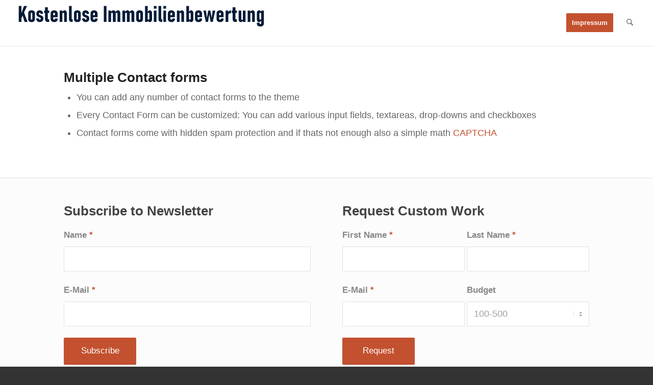

--- FILE ---
content_type: text/html; charset=UTF-8
request_url: https://kostenlose-immobilienbewertung.eu/shortcodes/contact-forms/
body_size: 12785
content:
<!DOCTYPE html>
<html lang="de" class="html_stretched responsive av-preloader-disabled  html_header_top html_logo_left html_main_nav_header html_menu_right html_slim html_header_sticky html_header_shrinking html_mobile_menu_tablet html_header_searchicon html_content_align_center html_header_unstick_top_disabled html_header_stretch html_minimal_header html_minimal_header_shadow html_av-overlay-side html_av-overlay-side-classic html_av-submenu-noclone html_entry_id_953 av-cookies-no-cookie-consent av-no-preview av-default-lightbox html_text_menu_active av-mobile-menu-switch-default">
<head>
<meta charset="UTF-8" />

<!-- Diese Seite wurde optimiert mit wpSEO (https://www.wpseo.org). -->
<title>Contact Forms</title>
<meta name="description" content="..." />
<meta name="robots" content="index, follow, noodp" />
<link rel="canonical" href="https://kostenlose-immobilienbewertung.eu/shortcodes/contact-forms/" />




<!-- mobile setting -->
<meta name="viewport" content="width=device-width, initial-scale=1">

<!-- Scripts/CSS and wp_head hook -->

<link rel="alternate" type="application/rss+xml" title="Kostenlose Immobilienbewertung online Immobilienwert ermitteln &raquo; Feed" href="https://kostenlose-immobilienbewertung.eu/feed/" />
<link rel="alternate" type="application/rss+xml" title="Kostenlose Immobilienbewertung online Immobilienwert ermitteln &raquo; Kommentar-Feed" href="https://kostenlose-immobilienbewertung.eu/comments/feed/" />
<link rel="alternate" type="application/rss+xml" title="Kostenlose Immobilienbewertung online Immobilienwert ermitteln &raquo; Contact Forms-Kommentar-Feed" href="https://kostenlose-immobilienbewertung.eu/shortcodes/contact-forms/feed/" />
<link rel="alternate" title="oEmbed (JSON)" type="application/json+oembed" href="https://kostenlose-immobilienbewertung.eu/wp-json/oembed/1.0/embed?url=https%3A%2F%2Fkostenlose-immobilienbewertung.eu%2Fshortcodes%2Fcontact-forms%2F" />
<link rel="alternate" title="oEmbed (XML)" type="text/xml+oembed" href="https://kostenlose-immobilienbewertung.eu/wp-json/oembed/1.0/embed?url=https%3A%2F%2Fkostenlose-immobilienbewertung.eu%2Fshortcodes%2Fcontact-forms%2F&#038;format=xml" />
<style id='wp-img-auto-sizes-contain-inline-css' type='text/css'>
img:is([sizes=auto i],[sizes^="auto," i]){contain-intrinsic-size:3000px 1500px}
/*# sourceURL=wp-img-auto-sizes-contain-inline-css */
</style>
<style id='wp-block-library-inline-css' type='text/css'>
:root{--wp-block-synced-color:#7a00df;--wp-block-synced-color--rgb:122,0,223;--wp-bound-block-color:var(--wp-block-synced-color);--wp-editor-canvas-background:#ddd;--wp-admin-theme-color:#007cba;--wp-admin-theme-color--rgb:0,124,186;--wp-admin-theme-color-darker-10:#006ba1;--wp-admin-theme-color-darker-10--rgb:0,107,160.5;--wp-admin-theme-color-darker-20:#005a87;--wp-admin-theme-color-darker-20--rgb:0,90,135;--wp-admin-border-width-focus:2px}@media (min-resolution:192dpi){:root{--wp-admin-border-width-focus:1.5px}}.wp-element-button{cursor:pointer}:root .has-very-light-gray-background-color{background-color:#eee}:root .has-very-dark-gray-background-color{background-color:#313131}:root .has-very-light-gray-color{color:#eee}:root .has-very-dark-gray-color{color:#313131}:root .has-vivid-green-cyan-to-vivid-cyan-blue-gradient-background{background:linear-gradient(135deg,#00d084,#0693e3)}:root .has-purple-crush-gradient-background{background:linear-gradient(135deg,#34e2e4,#4721fb 50%,#ab1dfe)}:root .has-hazy-dawn-gradient-background{background:linear-gradient(135deg,#faaca8,#dad0ec)}:root .has-subdued-olive-gradient-background{background:linear-gradient(135deg,#fafae1,#67a671)}:root .has-atomic-cream-gradient-background{background:linear-gradient(135deg,#fdd79a,#004a59)}:root .has-nightshade-gradient-background{background:linear-gradient(135deg,#330968,#31cdcf)}:root .has-midnight-gradient-background{background:linear-gradient(135deg,#020381,#2874fc)}:root{--wp--preset--font-size--normal:16px;--wp--preset--font-size--huge:42px}.has-regular-font-size{font-size:1em}.has-larger-font-size{font-size:2.625em}.has-normal-font-size{font-size:var(--wp--preset--font-size--normal)}.has-huge-font-size{font-size:var(--wp--preset--font-size--huge)}.has-text-align-center{text-align:center}.has-text-align-left{text-align:left}.has-text-align-right{text-align:right}.has-fit-text{white-space:nowrap!important}#end-resizable-editor-section{display:none}.aligncenter{clear:both}.items-justified-left{justify-content:flex-start}.items-justified-center{justify-content:center}.items-justified-right{justify-content:flex-end}.items-justified-space-between{justify-content:space-between}.screen-reader-text{border:0;clip-path:inset(50%);height:1px;margin:-1px;overflow:hidden;padding:0;position:absolute;width:1px;word-wrap:normal!important}.screen-reader-text:focus{background-color:#ddd;clip-path:none;color:#444;display:block;font-size:1em;height:auto;left:5px;line-height:normal;padding:15px 23px 14px;text-decoration:none;top:5px;width:auto;z-index:100000}html :where(.has-border-color){border-style:solid}html :where([style*=border-top-color]){border-top-style:solid}html :where([style*=border-right-color]){border-right-style:solid}html :where([style*=border-bottom-color]){border-bottom-style:solid}html :where([style*=border-left-color]){border-left-style:solid}html :where([style*=border-width]){border-style:solid}html :where([style*=border-top-width]){border-top-style:solid}html :where([style*=border-right-width]){border-right-style:solid}html :where([style*=border-bottom-width]){border-bottom-style:solid}html :where([style*=border-left-width]){border-left-style:solid}html :where(img[class*=wp-image-]){height:auto;max-width:100%}:where(figure){margin:0 0 1em}html :where(.is-position-sticky){--wp-admin--admin-bar--position-offset:var(--wp-admin--admin-bar--height,0px)}@media screen and (max-width:600px){html :where(.is-position-sticky){--wp-admin--admin-bar--position-offset:0px}}

/*# sourceURL=wp-block-library-inline-css */
</style><style id='global-styles-inline-css' type='text/css'>
:root{--wp--preset--aspect-ratio--square: 1;--wp--preset--aspect-ratio--4-3: 4/3;--wp--preset--aspect-ratio--3-4: 3/4;--wp--preset--aspect-ratio--3-2: 3/2;--wp--preset--aspect-ratio--2-3: 2/3;--wp--preset--aspect-ratio--16-9: 16/9;--wp--preset--aspect-ratio--9-16: 9/16;--wp--preset--color--black: #000000;--wp--preset--color--cyan-bluish-gray: #abb8c3;--wp--preset--color--white: #ffffff;--wp--preset--color--pale-pink: #f78da7;--wp--preset--color--vivid-red: #cf2e2e;--wp--preset--color--luminous-vivid-orange: #ff6900;--wp--preset--color--luminous-vivid-amber: #fcb900;--wp--preset--color--light-green-cyan: #7bdcb5;--wp--preset--color--vivid-green-cyan: #00d084;--wp--preset--color--pale-cyan-blue: #8ed1fc;--wp--preset--color--vivid-cyan-blue: #0693e3;--wp--preset--color--vivid-purple: #9b51e0;--wp--preset--color--metallic-red: #b02b2c;--wp--preset--color--maximum-yellow-red: #edae44;--wp--preset--color--yellow-sun: #eeee22;--wp--preset--color--palm-leaf: #83a846;--wp--preset--color--aero: #7bb0e7;--wp--preset--color--old-lavender: #745f7e;--wp--preset--color--steel-teal: #5f8789;--wp--preset--color--raspberry-pink: #d65799;--wp--preset--color--medium-turquoise: #4ecac2;--wp--preset--gradient--vivid-cyan-blue-to-vivid-purple: linear-gradient(135deg,rgb(6,147,227) 0%,rgb(155,81,224) 100%);--wp--preset--gradient--light-green-cyan-to-vivid-green-cyan: linear-gradient(135deg,rgb(122,220,180) 0%,rgb(0,208,130) 100%);--wp--preset--gradient--luminous-vivid-amber-to-luminous-vivid-orange: linear-gradient(135deg,rgb(252,185,0) 0%,rgb(255,105,0) 100%);--wp--preset--gradient--luminous-vivid-orange-to-vivid-red: linear-gradient(135deg,rgb(255,105,0) 0%,rgb(207,46,46) 100%);--wp--preset--gradient--very-light-gray-to-cyan-bluish-gray: linear-gradient(135deg,rgb(238,238,238) 0%,rgb(169,184,195) 100%);--wp--preset--gradient--cool-to-warm-spectrum: linear-gradient(135deg,rgb(74,234,220) 0%,rgb(151,120,209) 20%,rgb(207,42,186) 40%,rgb(238,44,130) 60%,rgb(251,105,98) 80%,rgb(254,248,76) 100%);--wp--preset--gradient--blush-light-purple: linear-gradient(135deg,rgb(255,206,236) 0%,rgb(152,150,240) 100%);--wp--preset--gradient--blush-bordeaux: linear-gradient(135deg,rgb(254,205,165) 0%,rgb(254,45,45) 50%,rgb(107,0,62) 100%);--wp--preset--gradient--luminous-dusk: linear-gradient(135deg,rgb(255,203,112) 0%,rgb(199,81,192) 50%,rgb(65,88,208) 100%);--wp--preset--gradient--pale-ocean: linear-gradient(135deg,rgb(255,245,203) 0%,rgb(182,227,212) 50%,rgb(51,167,181) 100%);--wp--preset--gradient--electric-grass: linear-gradient(135deg,rgb(202,248,128) 0%,rgb(113,206,126) 100%);--wp--preset--gradient--midnight: linear-gradient(135deg,rgb(2,3,129) 0%,rgb(40,116,252) 100%);--wp--preset--font-size--small: 1rem;--wp--preset--font-size--medium: 1.125rem;--wp--preset--font-size--large: 1.75rem;--wp--preset--font-size--x-large: clamp(1.75rem, 3vw, 2.25rem);--wp--preset--spacing--20: 0.44rem;--wp--preset--spacing--30: 0.67rem;--wp--preset--spacing--40: 1rem;--wp--preset--spacing--50: 1.5rem;--wp--preset--spacing--60: 2.25rem;--wp--preset--spacing--70: 3.38rem;--wp--preset--spacing--80: 5.06rem;--wp--preset--shadow--natural: 6px 6px 9px rgba(0, 0, 0, 0.2);--wp--preset--shadow--deep: 12px 12px 50px rgba(0, 0, 0, 0.4);--wp--preset--shadow--sharp: 6px 6px 0px rgba(0, 0, 0, 0.2);--wp--preset--shadow--outlined: 6px 6px 0px -3px rgb(255, 255, 255), 6px 6px rgb(0, 0, 0);--wp--preset--shadow--crisp: 6px 6px 0px rgb(0, 0, 0);}:root { --wp--style--global--content-size: 800px;--wp--style--global--wide-size: 1130px; }:where(body) { margin: 0; }.wp-site-blocks > .alignleft { float: left; margin-right: 2em; }.wp-site-blocks > .alignright { float: right; margin-left: 2em; }.wp-site-blocks > .aligncenter { justify-content: center; margin-left: auto; margin-right: auto; }:where(.is-layout-flex){gap: 0.5em;}:where(.is-layout-grid){gap: 0.5em;}.is-layout-flow > .alignleft{float: left;margin-inline-start: 0;margin-inline-end: 2em;}.is-layout-flow > .alignright{float: right;margin-inline-start: 2em;margin-inline-end: 0;}.is-layout-flow > .aligncenter{margin-left: auto !important;margin-right: auto !important;}.is-layout-constrained > .alignleft{float: left;margin-inline-start: 0;margin-inline-end: 2em;}.is-layout-constrained > .alignright{float: right;margin-inline-start: 2em;margin-inline-end: 0;}.is-layout-constrained > .aligncenter{margin-left: auto !important;margin-right: auto !important;}.is-layout-constrained > :where(:not(.alignleft):not(.alignright):not(.alignfull)){max-width: var(--wp--style--global--content-size);margin-left: auto !important;margin-right: auto !important;}.is-layout-constrained > .alignwide{max-width: var(--wp--style--global--wide-size);}body .is-layout-flex{display: flex;}.is-layout-flex{flex-wrap: wrap;align-items: center;}.is-layout-flex > :is(*, div){margin: 0;}body .is-layout-grid{display: grid;}.is-layout-grid > :is(*, div){margin: 0;}body{padding-top: 0px;padding-right: 0px;padding-bottom: 0px;padding-left: 0px;}a:where(:not(.wp-element-button)){text-decoration: underline;}:root :where(.wp-element-button, .wp-block-button__link){background-color: #32373c;border-width: 0;color: #fff;font-family: inherit;font-size: inherit;font-style: inherit;font-weight: inherit;letter-spacing: inherit;line-height: inherit;padding-top: calc(0.667em + 2px);padding-right: calc(1.333em + 2px);padding-bottom: calc(0.667em + 2px);padding-left: calc(1.333em + 2px);text-decoration: none;text-transform: inherit;}.has-black-color{color: var(--wp--preset--color--black) !important;}.has-cyan-bluish-gray-color{color: var(--wp--preset--color--cyan-bluish-gray) !important;}.has-white-color{color: var(--wp--preset--color--white) !important;}.has-pale-pink-color{color: var(--wp--preset--color--pale-pink) !important;}.has-vivid-red-color{color: var(--wp--preset--color--vivid-red) !important;}.has-luminous-vivid-orange-color{color: var(--wp--preset--color--luminous-vivid-orange) !important;}.has-luminous-vivid-amber-color{color: var(--wp--preset--color--luminous-vivid-amber) !important;}.has-light-green-cyan-color{color: var(--wp--preset--color--light-green-cyan) !important;}.has-vivid-green-cyan-color{color: var(--wp--preset--color--vivid-green-cyan) !important;}.has-pale-cyan-blue-color{color: var(--wp--preset--color--pale-cyan-blue) !important;}.has-vivid-cyan-blue-color{color: var(--wp--preset--color--vivid-cyan-blue) !important;}.has-vivid-purple-color{color: var(--wp--preset--color--vivid-purple) !important;}.has-metallic-red-color{color: var(--wp--preset--color--metallic-red) !important;}.has-maximum-yellow-red-color{color: var(--wp--preset--color--maximum-yellow-red) !important;}.has-yellow-sun-color{color: var(--wp--preset--color--yellow-sun) !important;}.has-palm-leaf-color{color: var(--wp--preset--color--palm-leaf) !important;}.has-aero-color{color: var(--wp--preset--color--aero) !important;}.has-old-lavender-color{color: var(--wp--preset--color--old-lavender) !important;}.has-steel-teal-color{color: var(--wp--preset--color--steel-teal) !important;}.has-raspberry-pink-color{color: var(--wp--preset--color--raspberry-pink) !important;}.has-medium-turquoise-color{color: var(--wp--preset--color--medium-turquoise) !important;}.has-black-background-color{background-color: var(--wp--preset--color--black) !important;}.has-cyan-bluish-gray-background-color{background-color: var(--wp--preset--color--cyan-bluish-gray) !important;}.has-white-background-color{background-color: var(--wp--preset--color--white) !important;}.has-pale-pink-background-color{background-color: var(--wp--preset--color--pale-pink) !important;}.has-vivid-red-background-color{background-color: var(--wp--preset--color--vivid-red) !important;}.has-luminous-vivid-orange-background-color{background-color: var(--wp--preset--color--luminous-vivid-orange) !important;}.has-luminous-vivid-amber-background-color{background-color: var(--wp--preset--color--luminous-vivid-amber) !important;}.has-light-green-cyan-background-color{background-color: var(--wp--preset--color--light-green-cyan) !important;}.has-vivid-green-cyan-background-color{background-color: var(--wp--preset--color--vivid-green-cyan) !important;}.has-pale-cyan-blue-background-color{background-color: var(--wp--preset--color--pale-cyan-blue) !important;}.has-vivid-cyan-blue-background-color{background-color: var(--wp--preset--color--vivid-cyan-blue) !important;}.has-vivid-purple-background-color{background-color: var(--wp--preset--color--vivid-purple) !important;}.has-metallic-red-background-color{background-color: var(--wp--preset--color--metallic-red) !important;}.has-maximum-yellow-red-background-color{background-color: var(--wp--preset--color--maximum-yellow-red) !important;}.has-yellow-sun-background-color{background-color: var(--wp--preset--color--yellow-sun) !important;}.has-palm-leaf-background-color{background-color: var(--wp--preset--color--palm-leaf) !important;}.has-aero-background-color{background-color: var(--wp--preset--color--aero) !important;}.has-old-lavender-background-color{background-color: var(--wp--preset--color--old-lavender) !important;}.has-steel-teal-background-color{background-color: var(--wp--preset--color--steel-teal) !important;}.has-raspberry-pink-background-color{background-color: var(--wp--preset--color--raspberry-pink) !important;}.has-medium-turquoise-background-color{background-color: var(--wp--preset--color--medium-turquoise) !important;}.has-black-border-color{border-color: var(--wp--preset--color--black) !important;}.has-cyan-bluish-gray-border-color{border-color: var(--wp--preset--color--cyan-bluish-gray) !important;}.has-white-border-color{border-color: var(--wp--preset--color--white) !important;}.has-pale-pink-border-color{border-color: var(--wp--preset--color--pale-pink) !important;}.has-vivid-red-border-color{border-color: var(--wp--preset--color--vivid-red) !important;}.has-luminous-vivid-orange-border-color{border-color: var(--wp--preset--color--luminous-vivid-orange) !important;}.has-luminous-vivid-amber-border-color{border-color: var(--wp--preset--color--luminous-vivid-amber) !important;}.has-light-green-cyan-border-color{border-color: var(--wp--preset--color--light-green-cyan) !important;}.has-vivid-green-cyan-border-color{border-color: var(--wp--preset--color--vivid-green-cyan) !important;}.has-pale-cyan-blue-border-color{border-color: var(--wp--preset--color--pale-cyan-blue) !important;}.has-vivid-cyan-blue-border-color{border-color: var(--wp--preset--color--vivid-cyan-blue) !important;}.has-vivid-purple-border-color{border-color: var(--wp--preset--color--vivid-purple) !important;}.has-metallic-red-border-color{border-color: var(--wp--preset--color--metallic-red) !important;}.has-maximum-yellow-red-border-color{border-color: var(--wp--preset--color--maximum-yellow-red) !important;}.has-yellow-sun-border-color{border-color: var(--wp--preset--color--yellow-sun) !important;}.has-palm-leaf-border-color{border-color: var(--wp--preset--color--palm-leaf) !important;}.has-aero-border-color{border-color: var(--wp--preset--color--aero) !important;}.has-old-lavender-border-color{border-color: var(--wp--preset--color--old-lavender) !important;}.has-steel-teal-border-color{border-color: var(--wp--preset--color--steel-teal) !important;}.has-raspberry-pink-border-color{border-color: var(--wp--preset--color--raspberry-pink) !important;}.has-medium-turquoise-border-color{border-color: var(--wp--preset--color--medium-turquoise) !important;}.has-vivid-cyan-blue-to-vivid-purple-gradient-background{background: var(--wp--preset--gradient--vivid-cyan-blue-to-vivid-purple) !important;}.has-light-green-cyan-to-vivid-green-cyan-gradient-background{background: var(--wp--preset--gradient--light-green-cyan-to-vivid-green-cyan) !important;}.has-luminous-vivid-amber-to-luminous-vivid-orange-gradient-background{background: var(--wp--preset--gradient--luminous-vivid-amber-to-luminous-vivid-orange) !important;}.has-luminous-vivid-orange-to-vivid-red-gradient-background{background: var(--wp--preset--gradient--luminous-vivid-orange-to-vivid-red) !important;}.has-very-light-gray-to-cyan-bluish-gray-gradient-background{background: var(--wp--preset--gradient--very-light-gray-to-cyan-bluish-gray) !important;}.has-cool-to-warm-spectrum-gradient-background{background: var(--wp--preset--gradient--cool-to-warm-spectrum) !important;}.has-blush-light-purple-gradient-background{background: var(--wp--preset--gradient--blush-light-purple) !important;}.has-blush-bordeaux-gradient-background{background: var(--wp--preset--gradient--blush-bordeaux) !important;}.has-luminous-dusk-gradient-background{background: var(--wp--preset--gradient--luminous-dusk) !important;}.has-pale-ocean-gradient-background{background: var(--wp--preset--gradient--pale-ocean) !important;}.has-electric-grass-gradient-background{background: var(--wp--preset--gradient--electric-grass) !important;}.has-midnight-gradient-background{background: var(--wp--preset--gradient--midnight) !important;}.has-small-font-size{font-size: var(--wp--preset--font-size--small) !important;}.has-medium-font-size{font-size: var(--wp--preset--font-size--medium) !important;}.has-large-font-size{font-size: var(--wp--preset--font-size--large) !important;}.has-x-large-font-size{font-size: var(--wp--preset--font-size--x-large) !important;}
/*# sourceURL=global-styles-inline-css */
</style>

<link rel='stylesheet' id='contact-form-7-css' href='https://kostenlose-immobilienbewertung.eu/wp-content/plugins/contact-form-7/includes/css/styles.css?ver=6.1.3' type='text/css' media='all' />
<link rel='stylesheet' id='rer-styles-css' href='https://kostenlose-immobilienbewertung.eu/wp-content/plugins/kostenlose-immobilienbewertung-lead-generator/dist/rerStyles.css?ver=6.9' type='text/css' media='all' />
<link rel='stylesheet' id='avia-merged-styles-css' href='https://kostenlose-immobilienbewertung.eu/wp-content/uploads/dynamic_avia/avia-merged-styles-91925ba96769c78072582d08e71aea10---692f67376a80f.css' type='text/css' media='all' />
<script type="text/javascript" src="https://kostenlose-immobilienbewertung.eu/wp-content/plugins/kostenlose-immobilienbewertung-lead-generator/dist/iframeResizer.min.js?ver=6.9" id="rer-script-js"></script>
<script type="text/javascript" src="https://kostenlose-immobilienbewertung.eu/wp-content/uploads/dynamic_avia/avia-head-scripts-df7886ac2fb9574a410d05285be45af0---692f673792609.js" id="avia-head-scripts-js"></script>
<link rel="https://api.w.org/" href="https://kostenlose-immobilienbewertung.eu/wp-json/" /><link rel="alternate" title="JSON" type="application/json" href="https://kostenlose-immobilienbewertung.eu/wp-json/wp/v2/pages/953" /><link rel="EditURI" type="application/rsd+xml" title="RSD" href="https://kostenlose-immobilienbewertung.eu/xmlrpc.php?rsd" />
<link rel='shortlink' href='https://kostenlose-immobilienbewertung.eu/?p=953' />
<link rel="apple-touch-icon" sizes="180x180" href="/wp-content/uploads/fbrfg/apple-touch-icon.png">
<link rel="icon" type="image/png" sizes="32x32" href="/wp-content/uploads/fbrfg/favicon-32x32.png">
<link rel="icon" type="image/png" sizes="16x16" href="/wp-content/uploads/fbrfg/favicon-16x16.png">
<link rel="manifest" href="/wp-content/uploads/fbrfg/site.webmanifest">
<link rel="mask-icon" href="/wp-content/uploads/fbrfg/safari-pinned-tab.svg" color="#5bbad5">
<link rel="shortcut icon" href="/wp-content/uploads/fbrfg/favicon.ico">
<meta name="msapplication-TileColor" content="#da532c">
<meta name="msapplication-config" content="/wp-content/uploads/fbrfg/browserconfig.xml">
<meta name="theme-color" content="#ffffff">

<!--[if lt IE 9]><script src="https://kostenlose-immobilienbewertung.eu/wp-content/themes/enfold/js/html5shiv.js"></script><![endif]--><link rel="profile" href="https://gmpg.org/xfn/11" />
<link rel="alternate" type="application/rss+xml" title="Kostenlose Immobilienbewertung online Immobilienwert ermitteln RSS2 Feed" href="https://kostenlose-immobilienbewertung.eu/feed/" />
<link rel="pingback" href="https://kostenlose-immobilienbewertung.eu/xmlrpc.php" />

<!-- To speed up the rendering and to display the site as fast as possible to the user we include some styles and scripts for above the fold content inline -->
<script type="text/javascript">'use strict';var avia_is_mobile=!1;if(/Android|webOS|iPhone|iPad|iPod|BlackBerry|IEMobile|Opera Mini/i.test(navigator.userAgent)&&'ontouchstart' in document.documentElement){avia_is_mobile=!0;document.documentElement.className+=' avia_mobile '}
else{document.documentElement.className+=' avia_desktop '};document.documentElement.className+=' js_active ';(function(){var e=['-webkit-','-moz-','-ms-',''],n='',o=!1,a=!1;for(var t in e){if(e[t]+'transform' in document.documentElement.style){o=!0;n=e[t]+'transform'};if(e[t]+'perspective' in document.documentElement.style){a=!0}};if(o){document.documentElement.className+=' avia_transform '};if(a){document.documentElement.className+=' avia_transform3d '};if(typeof document.getElementsByClassName=='function'&&typeof document.documentElement.getBoundingClientRect=='function'&&avia_is_mobile==!1){if(n&&window.innerHeight>0){setTimeout(function(){var e=0,o={},a=0,t=document.getElementsByClassName('av-parallax'),i=window.pageYOffset||document.documentElement.scrollTop;for(e=0;e<t.length;e++){t[e].style.top='0px';o=t[e].getBoundingClientRect();a=Math.ceil((window.innerHeight+i-o.top)*0.3);t[e].style[n]='translate(0px, '+a+'px)';t[e].style.top='auto';t[e].className+=' enabled-parallax '}},50)}}})();</script>		<style type="text/css" id="wp-custom-css">
			@font-face {
  font-family: 'Montserrat';
  font-style: normal;
  font-weight: 400;
  font-display: swap;
}

body
{font-size: 18px; line-height: 30px;}
@media (max-width: 768px) {body {line-height: 30px;}}

h1 {font-size: 30px;}
h2 {font-size: 28px;}
h3 {font-size: 26px;}
h4 {font-size: 24px;}
h5 {font-size: 24px;}
h6 {font-size: 24px;}

.cm-below-entry-meta
{display: none !important;}
		</style>
		<style type="text/css">
		@font-face {font-family: 'entypo-fontello-enfold'; font-weight: normal; font-style: normal; font-display: auto;
		src: url('https://kostenlose-immobilienbewertung.eu/wp-content/themes/enfold/config-templatebuilder/avia-template-builder/assets/fonts/entypo-fontello-enfold/entypo-fontello-enfold.woff2') format('woff2'),
		url('https://kostenlose-immobilienbewertung.eu/wp-content/themes/enfold/config-templatebuilder/avia-template-builder/assets/fonts/entypo-fontello-enfold/entypo-fontello-enfold.woff') format('woff'),
		url('https://kostenlose-immobilienbewertung.eu/wp-content/themes/enfold/config-templatebuilder/avia-template-builder/assets/fonts/entypo-fontello-enfold/entypo-fontello-enfold.ttf') format('truetype'),
		url('https://kostenlose-immobilienbewertung.eu/wp-content/themes/enfold/config-templatebuilder/avia-template-builder/assets/fonts/entypo-fontello-enfold/entypo-fontello-enfold.svg#entypo-fontello-enfold') format('svg'),
		url('https://kostenlose-immobilienbewertung.eu/wp-content/themes/enfold/config-templatebuilder/avia-template-builder/assets/fonts/entypo-fontello-enfold/entypo-fontello-enfold.eot'),
		url('https://kostenlose-immobilienbewertung.eu/wp-content/themes/enfold/config-templatebuilder/avia-template-builder/assets/fonts/entypo-fontello-enfold/entypo-fontello-enfold.eot?#iefix') format('embedded-opentype');
		}

		#top .avia-font-entypo-fontello-enfold, body .avia-font-entypo-fontello-enfold, html body [data-av_iconfont='entypo-fontello-enfold']:before{ font-family: 'entypo-fontello-enfold'; }
		
		@font-face {font-family: 'entypo-fontello'; font-weight: normal; font-style: normal; font-display: auto;
		src: url('https://kostenlose-immobilienbewertung.eu/wp-content/themes/enfold/config-templatebuilder/avia-template-builder/assets/fonts/entypo-fontello/entypo-fontello.woff2') format('woff2'),
		url('https://kostenlose-immobilienbewertung.eu/wp-content/themes/enfold/config-templatebuilder/avia-template-builder/assets/fonts/entypo-fontello/entypo-fontello.woff') format('woff'),
		url('https://kostenlose-immobilienbewertung.eu/wp-content/themes/enfold/config-templatebuilder/avia-template-builder/assets/fonts/entypo-fontello/entypo-fontello.ttf') format('truetype'),
		url('https://kostenlose-immobilienbewertung.eu/wp-content/themes/enfold/config-templatebuilder/avia-template-builder/assets/fonts/entypo-fontello/entypo-fontello.svg#entypo-fontello') format('svg'),
		url('https://kostenlose-immobilienbewertung.eu/wp-content/themes/enfold/config-templatebuilder/avia-template-builder/assets/fonts/entypo-fontello/entypo-fontello.eot'),
		url('https://kostenlose-immobilienbewertung.eu/wp-content/themes/enfold/config-templatebuilder/avia-template-builder/assets/fonts/entypo-fontello/entypo-fontello.eot?#iefix') format('embedded-opentype');
		}

		#top .avia-font-entypo-fontello, body .avia-font-entypo-fontello, html body [data-av_iconfont='entypo-fontello']:before{ font-family: 'entypo-fontello'; }
		</style>

<!--
Debugging Info for Theme support: 

Theme: Enfold
Version: 7.1.3
Installed: enfold
AviaFramework Version: 5.6
AviaBuilder Version: 6.0
aviaElementManager Version: 1.0.1
- - - - - - - - - - -
ChildTheme: Enfold Child
ChildTheme Version: 1.0
ChildTheme Installed: enfold

- - - - - - - - - - -
ML:128-PU:29-PLA:11
WP:6.9
Compress: CSS:all theme files - JS:all theme files
Updates: disabled
PLAu:11
-->
</head>

<body id="top" class="wp-singular page-template-default page page-id-953 page-child parent-pageid-750 wp-theme-enfold wp-child-theme-enfold-child stretched rtl_columns av-curtain-numeric verdana-websave verdana  post-type-page avia-responsive-images-support" itemscope="itemscope" itemtype="https://schema.org/WebPage" >

	
	<div id='wrap_all'>

	
<header id='header' class='all_colors header_color light_bg_color  av_header_top av_logo_left av_main_nav_header av_menu_right av_slim av_header_sticky av_header_shrinking av_header_stretch av_mobile_menu_tablet av_header_searchicon av_header_unstick_top_disabled av_minimal_header av_minimal_header_shadow av_bottom_nav_disabled  av_alternate_logo_active av_header_border_disabled' aria-label="Header" data-av_shrink_factor='50' role="banner" itemscope="itemscope" itemtype="https://schema.org/WPHeader" >

		<div  id='header_main' class='container_wrap container_wrap_logo'>

        <div class='container av-logo-container'><div class='inner-container'><span class='logo avia-standard-logo'><a href='https://kostenlose-immobilienbewertung.eu/' class='' aria-label='Kostenlose Immobilienbewertung online Immobilienwert ermitteln' ><img src="https://www.kostenlose-immobilienbewertung.eu/wp-content/uploads/2022/04/kostenlose-immobilienbewertung-logo-weiss.png" height="100" width="300" alt='Kostenlose Immobilienbewertung online Immobilienwert ermitteln' title='' /></a></span><nav class='main_menu' data-selectname='Wähle eine Seite'  role="navigation" itemscope="itemscope" itemtype="https://schema.org/SiteNavigationElement" ><div class="avia-menu av-main-nav-wrap"><ul role="menu" class="menu av-main-nav" id="avia-menu"><li role="menuitem" id="menu-item-3295" class="menu-item menu-item-type-post_type menu-item-object-page av-menu-button av-menu-button-colored menu-item-top-level menu-item-top-level-1"><a href="https://kostenlose-immobilienbewertung.eu/impressum/" itemprop="url" tabindex="0"><span class="avia-bullet"></span><span class="avia-menu-text">Impressum</span><span class="avia-menu-fx"><span class="avia-arrow-wrap"><span class="avia-arrow"></span></span></span></a></li>
<li id="menu-item-search" class="noMobile menu-item menu-item-search-dropdown menu-item-avia-special" role="menuitem"><a class="avia-svg-icon avia-font-svg_entypo-fontello" aria-label="Suche" href="?s=" rel="nofollow" title="Click to open the search input field" data-avia-search-tooltip="
&lt;search&gt;
	&lt;form role=&quot;search&quot; action=&quot;https://kostenlose-immobilienbewertung.eu/&quot; id=&quot;searchform&quot; method=&quot;get&quot; class=&quot;&quot;&gt;
		&lt;div&gt;
&lt;span class=&#039;av_searchform_search avia-svg-icon avia-font-svg_entypo-fontello&#039; data-av_svg_icon=&#039;search&#039; data-av_iconset=&#039;svg_entypo-fontello&#039;&gt;&lt;svg version=&quot;1.1&quot; xmlns=&quot;http://www.w3.org/2000/svg&quot; width=&quot;25&quot; height=&quot;32&quot; viewBox=&quot;0 0 25 32&quot; preserveAspectRatio=&quot;xMidYMid meet&quot; aria-labelledby=&#039;av-svg-title-1&#039; aria-describedby=&#039;av-svg-desc-1&#039; role=&quot;graphics-symbol&quot; aria-hidden=&quot;true&quot;&gt;
&lt;title id=&#039;av-svg-title-1&#039;&gt;Search&lt;/title&gt;
&lt;desc id=&#039;av-svg-desc-1&#039;&gt;Search&lt;/desc&gt;
&lt;path d=&quot;M24.704 24.704q0.96 1.088 0.192 1.984l-1.472 1.472q-1.152 1.024-2.176 0l-6.080-6.080q-2.368 1.344-4.992 1.344-4.096 0-7.136-3.040t-3.040-7.136 2.88-7.008 6.976-2.912 7.168 3.040 3.072 7.136q0 2.816-1.472 5.184zM3.008 13.248q0 2.816 2.176 4.992t4.992 2.176 4.832-2.016 2.016-4.896q0-2.816-2.176-4.96t-4.992-2.144-4.832 2.016-2.016 4.832z&quot;&gt;&lt;/path&gt;
&lt;/svg&gt;&lt;/span&gt;			&lt;input type=&quot;submit&quot; value=&quot;&quot; id=&quot;searchsubmit&quot; class=&quot;button&quot; title=&quot;Enter at least 3 characters to show search results in a dropdown or click to route to search result page to show all results&quot; /&gt;
			&lt;input type=&quot;search&quot; id=&quot;s&quot; name=&quot;s&quot; value=&quot;&quot; aria-label=&#039;Suche&#039; placeholder=&#039;Suche&#039; required /&gt;
		&lt;/div&gt;
	&lt;/form&gt;
&lt;/search&gt;
" data-av_svg_icon='search' data-av_iconset='svg_entypo-fontello'><svg version="1.1" xmlns="http://www.w3.org/2000/svg" width="25" height="32" viewBox="0 0 25 32" preserveAspectRatio="xMidYMid meet" aria-labelledby='av-svg-title-2' aria-describedby='av-svg-desc-2' role="graphics-symbol" aria-hidden="true">
<title id='av-svg-title-2'>Click to open the search input field</title>
<desc id='av-svg-desc-2'>Click to open the search input field</desc>
<path d="M24.704 24.704q0.96 1.088 0.192 1.984l-1.472 1.472q-1.152 1.024-2.176 0l-6.080-6.080q-2.368 1.344-4.992 1.344-4.096 0-7.136-3.040t-3.040-7.136 2.88-7.008 6.976-2.912 7.168 3.040 3.072 7.136q0 2.816-1.472 5.184zM3.008 13.248q0 2.816 2.176 4.992t4.992 2.176 4.832-2.016 2.016-4.896q0-2.816-2.176-4.96t-4.992-2.144-4.832 2.016-2.016 4.832z"></path>
</svg><span class="avia_hidden_link_text">Suche</span></a></li><li class="av-burger-menu-main menu-item-avia-special av-small-burger-icon" role="menuitem">
	        			<a href="#" aria-label="Menü" aria-hidden="false">
							<span class="av-hamburger av-hamburger--spin av-js-hamburger">
								<span class="av-hamburger-box">
						          <span class="av-hamburger-inner"></span>
						          <strong>Menü</strong>
								</span>
							</span>
							<span class="avia_hidden_link_text">Menü</span>
						</a>
	        		   </li></ul></div></nav></div> </div> 
		<!-- end container_wrap-->
		</div>
<div class="header_bg"></div>
<!-- end header -->
</header>

	<div id='main' class='all_colors' data-scroll-offset='88'>

	<div id='av_section_1'  class='avia-section av-360cwp-988f4d55dbf0560431582d9b694acb52 main_color avia-section-default avia-no-shadow  avia-builder-el-0  el_before_av_section  avia-builder-el-first  avia-bg-style-scroll container_wrap sidebar_right'  ><div class='container av-section-cont-open' ><main  role="main" itemprop="mainContentOfPage"  class='template-page content  av-content-small alpha units'><div class='post-entry post-entry-type-page post-entry-953'><div class='entry-content-wrapper clearfix'>
<section  class='av_textblock_section av-32o0ch-a65feba4363c5ec1d76b92bf95e0c1c4 '   itemscope="itemscope" itemtype="https://schema.org/CreativeWork" ><div class='avia_textblock'  itemprop="text" ><h3>Multiple Contact forms</h3>
<ul>
<li>You can add any number of contact forms to the theme</li>
<li>Every Contact Form can be customized: You can add various input fields, textareas, drop-downs and checkboxes</li>
<li>Contact forms come with hidden spam protection and if thats not enough also a simple math <a href="http://en.wikipedia.org/wiki/CAPTCHA">CAPTCHA</a></li>
</ul>
</div></section>

</div></div></main><!-- close content main element --></div></div><div id='av_section_2'  class='avia-section av-2uqoqp-84f1ae85ad63d043fd21e38d928c6cf5 alternate_color avia-section-default avia-no-shadow  avia-builder-el-2  el_after_av_section  el_before_av_contact  avia-bg-style-scroll container_wrap sidebar_right'  ><div class='container av-section-cont-open' ><div class='template-page content  av-content-small alpha units'><div class='post-entry post-entry-type-page post-entry-953'><div class='entry-content-wrapper clearfix'>
<div  class='flex_column av-2q1t9l-a02cecb34ee2b21e10e101cfbb3a99fa av_one_half  avia-builder-el-3  el_before_av_one_half  avia-builder-el-first  first flex_column_div  '     ><form action="https://kostenlose-immobilienbewertung.eu/shortcodes/contact-forms/" method="post" data-fields-with-error="Fehler wurden in folgenden Feld(ern) gefunden:" class="avia_ajax_form av-form-labels-visible   avia-builder-el-4  avia-builder-el-no-sibling   " data-avia-form-id="1" data-avia-redirect='' ><h3 class=''>Subscribe to Newsletter</h3><fieldset><p class='  first_form  form_element form_fullwidth' id='element_avia_1_1'><label for="avia_1_1">Name <abbr class="required" title="benötigt">*</abbr></label> <input name="avia_1_1" class="text_input is_empty" type="text" id="avia_1_1" value="" /></p><p class='  first_form  form_element form_fullwidth av-last-visible-form-element' id='element_avia_2_1'><label for="avia_2_1">E-Mail <abbr class="required" title="benötigt">*</abbr></label> <input name="avia_2_1" class="text_input is_email" type="text" id="avia_2_1" value="" /></p><p class="hidden"><input type="text" name="avia_3_1" class="hidden " id="avia_3_1" value="" /></p><p class="form_element "><input type="hidden" value="1" name="avia_generated_form1" /><input type="submit" value="Subscribe" class="button"  data-sending-label="Sende"/></p></fieldset></form><div id="ajaxresponse_1" class="ajaxresponse ajaxresponse_1 hidden"></div></div><div  class='flex_column av-7an7l-44d9602914e5fd7c4843301248e5b3d3 av_one_half  avia-builder-el-5  el_after_av_one_half  avia-builder-el-last  flex_column_div  '     ><form action="https://kostenlose-immobilienbewertung.eu/shortcodes/contact-forms/" method="post" data-fields-with-error="Fehler wurden in folgenden Feld(ern) gefunden:" class="avia_ajax_form av-form-labels-visible   avia-builder-el-6  avia-builder-el-no-sibling   " data-avia-form-id="2" data-avia-redirect='' ><h3 class=''>Request Custom Work</h3><fieldset><p class='  first_form  form_element form_element_half' id='element_avia_1_2'><label for="avia_1_2">First Name <abbr class="required" title="benötigt">*</abbr></label> <input name="avia_1_2" class="text_input is_empty" type="text" id="avia_1_2" value="" /></p><p class='  form_element form_element_half' id='element_avia_2_2'><label for="avia_2_2">Last Name <abbr class="required" title="benötigt">*</abbr></label> <input name="avia_2_2" class="text_input is_empty" type="text" id="avia_2_2" value="" /></p><p class='  first_form  form_element form_element_half' id='element_avia_3_2'><label for="avia_3_2">E-Mail <abbr class="required" title="benötigt">*</abbr></label> <input name="avia_3_2" class="text_input is_email" type="text" id="avia_3_2" value="" /></p><p class='  form_element form_element_half av-last-visible-form-element' id='element_avia_4_2'><label for="avia_4_2">Budget</label><select  name="avia_4_2" class="select " id="avia_4_2"><option   value='100-500'>100-500</option><option   value='500-1000'>500-1000</option><option   value='1000-5000'>1000-5000</option><option   value='5000-15000'>5000-15000</option></select></p><p class="hidden"><input type="text" name="avia_5_2" class="hidden " id="avia_5_2" value="" /></p><p class="form_element "><input type="hidden" value="1" name="avia_generated_form2" /><input type="submit" value="Request" class="button"  data-sending-label="Sende"/></p></fieldset></form><div id="ajaxresponse_2" class="ajaxresponse ajaxresponse_2 hidden"></div></div>
</div></div></div><!-- close content main div --></div></div><div id='after_section_2'  class='main_color av_default_container_wrap container_wrap sidebar_right'  ><div class='container av-section-cont-open' ><div class='template-page content  av-content-small alpha units'><div class='post-entry post-entry-type-page post-entry-953'><div class='entry-content-wrapper clearfix'>
<form action="https://kostenlose-immobilienbewertung.eu/shortcodes/contact-forms/" method="post" data-fields-with-error="Fehler wurden in folgenden Feld(ern) gefunden:" class="avia_ajax_form av-form-labels-visible   avia-builder-el-7  el_after_av_section  avia-builder-el-no-sibling   " data-avia-form-id="3" data-avia-redirect='' ><h3 class=''>Send us mail</h3><fieldset><p class='  first_form  form_element form_element_half' id='element_avia_1_3'><label for="avia_1_3">Name <abbr class="required" title="benötigt">*</abbr></label> <input name="avia_1_3" class="text_input is_empty" type="text" id="avia_1_3" value="" /></p><p class='  form_element form_element_half' id='element_avia_2_3'><label for="avia_2_3">E-Mail <abbr class="required" title="benötigt">*</abbr></label> <input name="avia_2_3" class="text_input is_email" type="text" id="avia_2_3" value="" /></p><p class='  first_form  form_element form_fullwidth' id='element_avia_3_3'><label for="avia_3_3">Subject <abbr class="required" title="benötigt">*</abbr></label> <input name="avia_3_3" class="text_input is_empty" type="text" id="avia_3_3" value="" /></p><p class='  first_form  form_element form_fullwidth' id='element_avia_4_3'><label for="avia_4_3" class="textare_label hidden textare_label_avia_4_3">Message <abbr class="required" title="benötigt">*</abbr></label><textarea  name="avia_4_3" class="text_area is_empty" cols="40" rows="7" id="avia_4_3" ></textarea></p><p class='  first_form  form_element form_element_half' id='element_avia_5_3'><input  name="avia_5_3" class="input_checkbox is_empty" type="checkbox" id="avia_5_3" value="true"/><label class="input_checkbox_label" for="avia_5_3">I have read and understood your reasonable terms <abbr class="required" title="benötigt">*</abbr></label></p><p class="hidden"><input type="text" name="avia_6_3" class="hidden " id="avia_6_3" value="" /></p><p class=' form_element_half  form_element form_fullwidth' id='element_avia_7_3'><span class='value_verifier_label'>0 + 5 = ?</span><input name="avia_7_3_verifier" type="hidden" id="avia_7_3_verifier" value="817131257"/><label for="avia_7_3">Bitte löse die Gleichung. Diese Maßnahme dient der Abwehr von Spam <abbr class="required" title="benötigt">*</abbr></label><input name="avia_7_3" class="text_input captcha" type="text" id="avia_7_3" value=""/></p><p class="form_element "><input type="hidden" value="1" name="avia_generated_form3" /><input type="submit" value="Submit" class="button"  data-sending-label="Sende"/></p></fieldset></form><div id="ajaxresponse_3" class="ajaxresponse ajaxresponse_3 hidden"></div>No tags for this post.</div></div></div><!-- close content main div --> <!-- section close by builder template --><aside class='sidebar sidebar_right   alpha units' aria-label="Sidebar"  role="complementary" itemscope="itemscope" itemtype="https://schema.org/WPSideBar" ><div class="inner_sidebar extralight-border"><nav class='widget widget_nav_menu widget_nav_hide_child'><ul class='nested_nav'><li class="page_item page-item-821"><a href="https://kostenlose-immobilienbewertung.eu/shortcodes/animated-image/">Animated Image</a></li>
<li class="page_item page-item-761"><a href="https://kostenlose-immobilienbewertung.eu/shortcodes/blog-element/">Blog Elements</a></li>
<li class="page_item page-item-776"><a href="https://kostenlose-immobilienbewertung.eu/shortcodes/buttons/">Buttons</a></li>
<li class="page_item page-item-785"><a href="https://kostenlose-immobilienbewertung.eu/shortcodes/columns/">Columns &#038; Sections</a></li>
<li class="page_item page-item-953 current_page_item"><a href="https://kostenlose-immobilienbewertung.eu/shortcodes/contact-forms/" aria-current="page">Contact Forms</a></li>
<li class="page_item page-item-852"><a href="https://kostenlose-immobilienbewertung.eu/shortcodes/easy-slider/">Easy Slider</a></li>
<li class="page_item page-item-73"><a href="https://kostenlose-immobilienbewertung.eu/shortcodes/gallery/">Gallery</a></li>
<li class="page_item page-item-799"><a href="https://kostenlose-immobilienbewertung.eu/shortcodes/hr/">Hr Elements</a></li>
<li class="page_item page-item-803"><a href="https://kostenlose-immobilienbewertung.eu/shortcodes/iconbox/">Iconbox</a></li>
<li class="page_item page-item-812"><a href="https://kostenlose-immobilienbewertung.eu/shortcodes/iconlis/">Iconlist</a></li>
<li class="page_item page-item-3192"><a href="https://kostenlose-immobilienbewertung.eu/shortcodes/images-with-hotspots/">Images with Hotspots</a></li>
<li class="page_item page-item-854"><a href="https://kostenlose-immobilienbewertung.eu/shortcodes/layer-slider/">Layer Slider</a></li>
<li class="page_item page-item-829"><a href="https://kostenlose-immobilienbewertung.eu/shortcodes/notificatio/">Notification</a></li>
<li class="page_item page-item-910"><a href="https://kostenlose-immobilienbewertung.eu/shortcodes/portfolio-shortcode/">Portfolio Shortcode</a></li>
<li class="page_item page-item-1156"><a href="https://kostenlose-immobilienbewertung.eu/shortcodes/post-slider/">Post Slider</a></li>
<li class="page_item page-item-862"><a href="https://kostenlose-immobilienbewertung.eu/shortcodes/pricing-and-data-tables/">Pricing and data Tables</a></li>
<li class="page_item page-item-837"><a href="https://kostenlose-immobilienbewertung.eu/shortcodes/progressbars/">Progress Bars</a></li>
<li class="page_item page-item-847"><a href="https://kostenlose-immobilienbewertung.eu/shortcodes/promo-box/">Promo Box</a></li>
<li class="page_item page-item-869"><a href="https://kostenlose-immobilienbewertung.eu/shortcodes/tabs/">Tabs</a></li>
<li class="page_item page-item-886"><a href="https://kostenlose-immobilienbewertung.eu/shortcodes/team/">Team Element</a></li>
<li class="page_item page-item-891"><a href="https://kostenlose-immobilienbewertung.eu/shortcodes/testimonials/">Testimonials</a></li>
<li class="page_item page-item-876"><a href="https://kostenlose-immobilienbewertung.eu/shortcodes/toggles-accordions/">Toggles &#038; Accordions</a></li>
<li class="page_item page-item-898"><a href="https://kostenlose-immobilienbewertung.eu/shortcodes/video/">Video</a></li>
</ul></nav></div></aside>		</div><!--end builder template--></div><!-- close default .container_wrap element -->				<div class='container_wrap footer_color' id='footer'>

					<div class='container'>

						<div class='flex_column av_one_fourth  first el_before_av_one_fourth'><section id="text-2" class="widget clearfix widget_text"><h3 class="widgettitle">Kunden bekommen mehr für Ihre Immobilie</h3>			<div class="textwidget"><p>Wir begleiten Sie als Immobilienverkäufer auf den Weg bis zum erfolgreichen Verkauf und dies so, dass sie sich nach dem erfolgreichen Abschluss zufrieden zurücklehnen können. Selbst während dieses Prozesses der Vermarktung nehmen wir Ihnen all die unangenehme Arbeit ab, die Sie gar nicht haben wollen.</p>
</div>
		<span class="seperator extralight-border"></span></section></div><div class='flex_column av_one_fourth  el_after_av_one_fourth el_before_av_one_fourth '><section id="newsbox-2" class="widget clearfix avia-widget-container newsbox"><h3 class="widgettitle">Kostenlose Immobilienbewertung News</h3><ul class="news-wrap image_size_widget"><li class="news-content post-format-standard"><div class="news-link"><a class='news-thumb ' title="Read: KI Immobilien und digitale Immobilienbewertung" href="https://kostenlose-immobilienbewertung.eu/ki-immobilien/"><img loading="lazy" width="36" height="36" src="https://kostenlose-immobilienbewertung.eu/wp-content/uploads/2025/11/nicegen-seo-shop-linkbuilding-36x36.webp" class="wp-image-3385 avia-img-lazy-loading-3385 attachment-widget size-widget wp-post-image" alt="nicegen-seo-shop-linkbuilding" decoding="async" srcset="https://kostenlose-immobilienbewertung.eu/wp-content/uploads/2025/11/nicegen-seo-shop-linkbuilding-36x36.webp 36w, https://kostenlose-immobilienbewertung.eu/wp-content/uploads/2025/11/nicegen-seo-shop-linkbuilding-80x80.webp 80w, https://kostenlose-immobilienbewertung.eu/wp-content/uploads/2025/11/nicegen-seo-shop-linkbuilding-180x180.webp 180w" sizes="(max-width: 36px) 100vw, 36px" /></a><div class="news-headline"><a class='news-title' title="Read: KI Immobilien und digitale Immobilienbewertung" href="https://kostenlose-immobilienbewertung.eu/ki-immobilien/">KI Immobilien und digitale Immobilienbewertung</a><span class="news-time">20. November 2025 - 19:31</span></div></div></li><li class="news-content post-format-standard"><div class="news-link"><a class='news-thumb ' title="Read: Wie es nach der kostenlosen Immobilienbewertung weiter geht." href="https://kostenlose-immobilienbewertung.eu/wie-es-nach-der-kostenlosen-immobilienbewertung-weiter-geht/"><img loading="lazy" width="36" height="36" src="https://kostenlose-immobilienbewertung.eu/wp-content/uploads/2022/04/kostenlose-immobilienbewertung-logo-weiss-36x36.png" class="wp-image-3311 avia-img-lazy-loading-3311 attachment-widget size-widget wp-post-image" alt="Kostenlose Immobilienbewertung Logo weiss" decoding="async" /><small class='avia-copyright'>kostenlose-immobilienbewertung.eu</small></a><div class="news-headline"><a class='news-title' title="Read: Wie es nach der kostenlosen Immobilienbewertung weiter geht." href="https://kostenlose-immobilienbewertung.eu/wie-es-nach-der-kostenlosen-immobilienbewertung-weiter-geht/">Wie es nach der kostenlosen Immobilienbewertung weiter geht.</a><span class="news-time">13. Juni 2022 - 18:05</span></div></div></li></ul><span class="seperator extralight-border"></span></section></div><div class='flex_column av_one_fourth  el_after_av_one_fourth el_before_av_one_fourth '><section id="text-5" class="widget clearfix widget_text"><h3 class="widgettitle">Gemeinsam erreichen wir Höchstpreise!</h3>			<div class="textwidget"><p>Unser Ziel ist es, dass Sie nach erfolgreichem Abschluss unserer Verkaufsmaßnahmen mit einem Lächeln im Gesicht an dieses Ereignis zurück erinnern, denn auch ein Immobilienverkauf bleibt mit Sicherheit ein unvergessliches Erlebnis.</p>
</div>
		<span class="seperator extralight-border"></span></section></div><div class='flex_column av_one_fourth  el_after_av_one_fourth el_before_av_one_fourth '><section id="text-4" class="widget clearfix widget_text"><h3 class="widgettitle">SEOCHECK:</h3>			<div class="textwidget"><a href="https://freetools.seobility.net/de/seocheck/kostenlose-immobilienbewertung.eu"><img src="https://freetools.seobility.net/widget/widget.png?url=kostenlose-immobilienbewertung.eu" alt="Seobility Score für kostenlose-immobilienbewertung.eu"></a></div>
		<span class="seperator extralight-border"></span></section></div>
					</div>

				<!-- ####### END FOOTER CONTAINER ####### -->
				</div>

	

	
				<footer class='container_wrap socket_color' id='socket'  role="contentinfo" itemscope="itemscope" itemtype="https://schema.org/WPFooter" aria-label="Copyright and company info" >
                    <div class='container'>

                        <span class='copyright'>© kostenlose-immobilienbewertung.eu | <a title="Sommerseo" target="_blank" href="https://seo96.de/online/sommerseo/">Sommerseo</a> |  <a title="Catering Berlin" href="https://gourmet-catering-berlin.de/" target="_blank" rel="noopener">Catering Berlin</a> | <a title="Lead Generierung" href="https://goldleads.de/" target="_blank" rel="noopener">Lead Generierung</a> | <a title="Sitemap" href="https://kostenlose-immobilienbewertung.eu/sitemap.xml" target="_blank" rel="noopener">Sitemap</a> </span>

                        
                    </div>

	            <!-- ####### END SOCKET CONTAINER ####### -->
				</footer>


					<!-- end main -->
		</div>

		<!-- end wrap_all --></div>
<a href='#top' title='Nach oben scrollen' id='scroll-top-link' class='avia-svg-icon avia-font-svg_entypo-fontello' data-av_svg_icon='up-open' data-av_iconset='svg_entypo-fontello' tabindex='-1' aria-hidden='true'>
	<svg version="1.1" xmlns="http://www.w3.org/2000/svg" width="19" height="32" viewBox="0 0 19 32" preserveAspectRatio="xMidYMid meet" aria-labelledby='av-svg-title-3' aria-describedby='av-svg-desc-3' role="graphics-symbol" aria-hidden="true">
<title id='av-svg-title-3'>Nach oben scrollen</title>
<desc id='av-svg-desc-3'>Nach oben scrollen</desc>
<path d="M18.048 18.24q0.512 0.512 0.512 1.312t-0.512 1.312q-1.216 1.216-2.496 0l-6.272-6.016-6.272 6.016q-1.28 1.216-2.496 0-0.512-0.512-0.512-1.312t0.512-1.312l7.488-7.168q0.512-0.512 1.28-0.512t1.28 0.512z"></path>
</svg>	<span class="avia_hidden_link_text">Nach oben scrollen</span>
</a>

<div id="fb-root"></div>

<script type="speculationrules">
{"prefetch":[{"source":"document","where":{"and":[{"href_matches":"/*"},{"not":{"href_matches":["/wp-*.php","/wp-admin/*","/wp-content/uploads/*","/wp-content/*","/wp-content/plugins/*","/wp-content/themes/enfold-child/*","/wp-content/themes/enfold/*","/*\\?(.+)"]}},{"not":{"selector_matches":"a[rel~=\"nofollow\"]"}},{"not":{"selector_matches":".no-prefetch, .no-prefetch a"}}]},"eagerness":"conservative"}]}
</script>

 <script type='text/javascript'>
 /* <![CDATA[ */  
var avia_framework_globals = avia_framework_globals || {};
    avia_framework_globals.frameworkUrl = 'https://kostenlose-immobilienbewertung.eu/wp-content/themes/enfold/framework/';
    avia_framework_globals.installedAt = 'https://kostenlose-immobilienbewertung.eu/wp-content/themes/enfold/';
    avia_framework_globals.ajaxurl = 'https://kostenlose-immobilienbewertung.eu/wp-admin/admin-ajax.php';
/* ]]> */ 
</script>
 
 <script type="text/javascript" src="https://kostenlose-immobilienbewertung.eu/wp-includes/js/jquery/jquery.min.js?ver=3.7.1" id="jquery-core-js"></script>
<script type="text/javascript" src="https://kostenlose-immobilienbewertung.eu/wp-includes/js/underscore.min.js?ver=1.13.7" id="underscore-js"></script>
<script type="text/javascript" src="https://kostenlose-immobilienbewertung.eu/wp-includes/js/dist/hooks.min.js?ver=dd5603f07f9220ed27f1" id="wp-hooks-js"></script>
<script type="text/javascript" src="https://kostenlose-immobilienbewertung.eu/wp-includes/js/dist/i18n.min.js?ver=c26c3dc7bed366793375" id="wp-i18n-js"></script>
<script type="text/javascript" id="wp-i18n-js-after">
/* <![CDATA[ */
wp.i18n.setLocaleData( { 'text direction\u0004ltr': [ 'ltr' ] } );
//# sourceURL=wp-i18n-js-after
/* ]]> */
</script>
<script type="text/javascript" src="https://kostenlose-immobilienbewertung.eu/wp-content/plugins/contact-form-7/includes/swv/js/index.js?ver=6.1.3" id="swv-js"></script>
<script type="text/javascript" id="contact-form-7-js-translations">
/* <![CDATA[ */
( function( domain, translations ) {
	var localeData = translations.locale_data[ domain ] || translations.locale_data.messages;
	localeData[""].domain = domain;
	wp.i18n.setLocaleData( localeData, domain );
} )( "contact-form-7", {"translation-revision-date":"2025-10-26 03:28:49+0000","generator":"GlotPress\/4.0.3","domain":"messages","locale_data":{"messages":{"":{"domain":"messages","plural-forms":"nplurals=2; plural=n != 1;","lang":"de"},"This contact form is placed in the wrong place.":["Dieses Kontaktformular wurde an der falschen Stelle platziert."],"Error:":["Fehler:"]}},"comment":{"reference":"includes\/js\/index.js"}} );
//# sourceURL=contact-form-7-js-translations
/* ]]> */
</script>
<script type="text/javascript" id="contact-form-7-js-before">
/* <![CDATA[ */
var wpcf7 = {
    "api": {
        "root": "https:\/\/kostenlose-immobilienbewertung.eu\/wp-json\/",
        "namespace": "contact-form-7\/v1"
    }
};
//# sourceURL=contact-form-7-js-before
/* ]]> */
</script>
<script type="text/javascript" src="https://kostenlose-immobilienbewertung.eu/wp-content/plugins/contact-form-7/includes/js/index.js?ver=6.1.3" id="contact-form-7-js"></script>
<script type="text/javascript" src="https://kostenlose-immobilienbewertung.eu/wp-content/themes/enfold/config-lottie-animations/assets/lottie-player/dotlottie-player.js?ver=7.1.3" id="avia-dotlottie-script-js"></script>
<script type="text/javascript" src="https://kostenlose-immobilienbewertung.eu/wp-content/uploads/dynamic_avia/avia-footer-scripts-20a560539dc522b5a819bed0e06ca1b6---692f6737dca86.js" id="avia-footer-scripts-js"></script>
</body>
</html>
